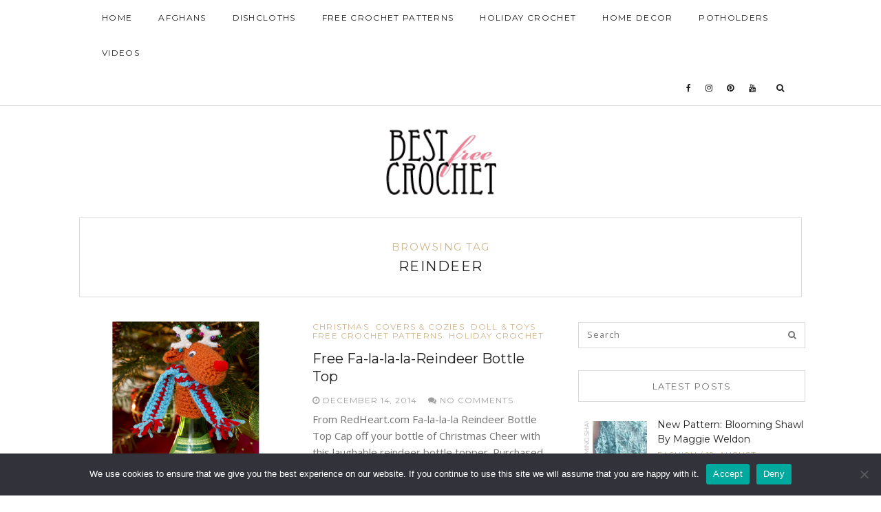

--- FILE ---
content_type: text/html; charset=UTF-8
request_url: https://bestfreecrochet.com/tag/reindeer/
body_size: 12110
content:
<!DOCTYPE html>
<html lang="en-US" xmlns:fb="https://www.facebook.com/2008/fbml" xmlns:addthis="https://www.addthis.com/help/api-spec" >
<head>
	<meta charset="UTF-8">
	<meta http-equiv="X-UA-Compatible" content="IE=edge">
	<meta name="viewport" content="width=device-width, user-scalable=no, initial-scale=1.0, maximum-scale=1.0, minimum-scale=1.0">
	<link rel="pingback" href="https://bestfreecrochet.com/xmlrpc.php" />
    <meta name="theme-color" content="#d0b48b" />

    <meta name='robots' content='index, follow, max-image-preview:large, max-snippet:-1, max-video-preview:-1' />
	<style>img:is([sizes="auto" i], [sizes^="auto," i]) { contain-intrinsic-size: 3000px 1500px }</style>
	
	<!-- This site is optimized with the Yoast SEO plugin v25.5 - https://yoast.com/wordpress/plugins/seo/ -->
	<title>Reindeer Archives -</title>
	<link rel="canonical" href="https://bestfreecrochet.com/tag/reindeer/" />
	<meta property="og:locale" content="en_US" />
	<meta property="og:type" content="article" />
	<meta property="og:title" content="Reindeer Archives -" />
	<meta property="og:url" content="https://bestfreecrochet.com/tag/reindeer/" />
	<meta name="twitter:card" content="summary_large_image" />
	<script type="application/ld+json" class="yoast-schema-graph">{"@context":"https://schema.org","@graph":[{"@type":"CollectionPage","@id":"https://bestfreecrochet.com/tag/reindeer/","url":"https://bestfreecrochet.com/tag/reindeer/","name":"Reindeer Archives -","isPartOf":{"@id":"https://bestfreecrochet.com/#website"},"primaryImageOfPage":{"@id":"https://bestfreecrochet.com/tag/reindeer/#primaryimage"},"image":{"@id":"https://bestfreecrochet.com/tag/reindeer/#primaryimage"},"thumbnailUrl":"https://bestfreecrochet.com/wp-content/uploads/2014/12/LW3189-Fa-la-la-la-Reindeer-Bottle-Top.jpg","breadcrumb":{"@id":"https://bestfreecrochet.com/tag/reindeer/#breadcrumb"},"inLanguage":"en-US"},{"@type":"ImageObject","inLanguage":"en-US","@id":"https://bestfreecrochet.com/tag/reindeer/#primaryimage","url":"https://bestfreecrochet.com/wp-content/uploads/2014/12/LW3189-Fa-la-la-la-Reindeer-Bottle-Top.jpg","contentUrl":"https://bestfreecrochet.com/wp-content/uploads/2014/12/LW3189-Fa-la-la-la-Reindeer-Bottle-Top.jpg","width":720,"height":720},{"@type":"BreadcrumbList","@id":"https://bestfreecrochet.com/tag/reindeer/#breadcrumb","itemListElement":[{"@type":"ListItem","position":1,"name":"Home","item":"https://bestfreecrochet.com/"},{"@type":"ListItem","position":2,"name":"Reindeer"}]},{"@type":"WebSite","@id":"https://bestfreecrochet.com/#website","url":"https://bestfreecrochet.com/","name":"Best Free Crochet","description":"The best quality free crochet patterns online","publisher":{"@id":"https://bestfreecrochet.com/#organization"},"potentialAction":[{"@type":"SearchAction","target":{"@type":"EntryPoint","urlTemplate":"https://bestfreecrochet.com/?s={search_term_string}"},"query-input":{"@type":"PropertyValueSpecification","valueRequired":true,"valueName":"search_term_string"}}],"inLanguage":"en-US"},{"@type":"Organization","@id":"https://bestfreecrochet.com/#organization","name":"Best Free Crochet","url":"https://bestfreecrochet.com/","logo":{"@type":"ImageObject","inLanguage":"en-US","@id":"https://bestfreecrochet.com/#/schema/logo/image/","url":"https://bestfreecrochet.com/wp-content/uploads/2012/07/logo1.gif","contentUrl":"https://bestfreecrochet.com/wp-content/uploads/2012/07/logo1.gif","width":"149","height":"94","caption":"Best Free Crochet"},"image":{"@id":"https://bestfreecrochet.com/#/schema/logo/image/"},"sameAs":["http://www.facebook.com/MaggiesCrochet"]}]}</script>
	<!-- / Yoast SEO plugin. -->


<link rel='dns-prefetch' href='//oss.maxcdn.com' />
<link rel='dns-prefetch' href='//s7.addthis.com' />
<link rel='dns-prefetch' href='//fonts.googleapis.com' />
<link rel="alternate" type="application/rss+xml" title=" &raquo; Feed" href="https://bestfreecrochet.com/feed/" />
<link rel="alternate" type="application/rss+xml" title=" &raquo; Comments Feed" href="https://bestfreecrochet.com/comments/feed/" />
<link rel="alternate" type="application/rss+xml" title=" &raquo; Reindeer Tag Feed" href="https://bestfreecrochet.com/tag/reindeer/feed/" />
<script type="text/javascript">
/* <![CDATA[ */
window._wpemojiSettings = {"baseUrl":"https:\/\/s.w.org\/images\/core\/emoji\/16.0.1\/72x72\/","ext":".png","svgUrl":"https:\/\/s.w.org\/images\/core\/emoji\/16.0.1\/svg\/","svgExt":".svg","source":{"concatemoji":"https:\/\/bestfreecrochet.com\/wp-includes\/js\/wp-emoji-release.min.js?ver=6.8.3"}};
/*! This file is auto-generated */
!function(s,n){var o,i,e;function c(e){try{var t={supportTests:e,timestamp:(new Date).valueOf()};sessionStorage.setItem(o,JSON.stringify(t))}catch(e){}}function p(e,t,n){e.clearRect(0,0,e.canvas.width,e.canvas.height),e.fillText(t,0,0);var t=new Uint32Array(e.getImageData(0,0,e.canvas.width,e.canvas.height).data),a=(e.clearRect(0,0,e.canvas.width,e.canvas.height),e.fillText(n,0,0),new Uint32Array(e.getImageData(0,0,e.canvas.width,e.canvas.height).data));return t.every(function(e,t){return e===a[t]})}function u(e,t){e.clearRect(0,0,e.canvas.width,e.canvas.height),e.fillText(t,0,0);for(var n=e.getImageData(16,16,1,1),a=0;a<n.data.length;a++)if(0!==n.data[a])return!1;return!0}function f(e,t,n,a){switch(t){case"flag":return n(e,"\ud83c\udff3\ufe0f\u200d\u26a7\ufe0f","\ud83c\udff3\ufe0f\u200b\u26a7\ufe0f")?!1:!n(e,"\ud83c\udde8\ud83c\uddf6","\ud83c\udde8\u200b\ud83c\uddf6")&&!n(e,"\ud83c\udff4\udb40\udc67\udb40\udc62\udb40\udc65\udb40\udc6e\udb40\udc67\udb40\udc7f","\ud83c\udff4\u200b\udb40\udc67\u200b\udb40\udc62\u200b\udb40\udc65\u200b\udb40\udc6e\u200b\udb40\udc67\u200b\udb40\udc7f");case"emoji":return!a(e,"\ud83e\udedf")}return!1}function g(e,t,n,a){var r="undefined"!=typeof WorkerGlobalScope&&self instanceof WorkerGlobalScope?new OffscreenCanvas(300,150):s.createElement("canvas"),o=r.getContext("2d",{willReadFrequently:!0}),i=(o.textBaseline="top",o.font="600 32px Arial",{});return e.forEach(function(e){i[e]=t(o,e,n,a)}),i}function t(e){var t=s.createElement("script");t.src=e,t.defer=!0,s.head.appendChild(t)}"undefined"!=typeof Promise&&(o="wpEmojiSettingsSupports",i=["flag","emoji"],n.supports={everything:!0,everythingExceptFlag:!0},e=new Promise(function(e){s.addEventListener("DOMContentLoaded",e,{once:!0})}),new Promise(function(t){var n=function(){try{var e=JSON.parse(sessionStorage.getItem(o));if("object"==typeof e&&"number"==typeof e.timestamp&&(new Date).valueOf()<e.timestamp+604800&&"object"==typeof e.supportTests)return e.supportTests}catch(e){}return null}();if(!n){if("undefined"!=typeof Worker&&"undefined"!=typeof OffscreenCanvas&&"undefined"!=typeof URL&&URL.createObjectURL&&"undefined"!=typeof Blob)try{var e="postMessage("+g.toString()+"("+[JSON.stringify(i),f.toString(),p.toString(),u.toString()].join(",")+"));",a=new Blob([e],{type:"text/javascript"}),r=new Worker(URL.createObjectURL(a),{name:"wpTestEmojiSupports"});return void(r.onmessage=function(e){c(n=e.data),r.terminate(),t(n)})}catch(e){}c(n=g(i,f,p,u))}t(n)}).then(function(e){for(var t in e)n.supports[t]=e[t],n.supports.everything=n.supports.everything&&n.supports[t],"flag"!==t&&(n.supports.everythingExceptFlag=n.supports.everythingExceptFlag&&n.supports[t]);n.supports.everythingExceptFlag=n.supports.everythingExceptFlag&&!n.supports.flag,n.DOMReady=!1,n.readyCallback=function(){n.DOMReady=!0}}).then(function(){return e}).then(function(){var e;n.supports.everything||(n.readyCallback(),(e=n.source||{}).concatemoji?t(e.concatemoji):e.wpemoji&&e.twemoji&&(t(e.twemoji),t(e.wpemoji)))}))}((window,document),window._wpemojiSettings);
/* ]]> */
</script>
<style id='wp-emoji-styles-inline-css' type='text/css'>

	img.wp-smiley, img.emoji {
		display: inline !important;
		border: none !important;
		box-shadow: none !important;
		height: 1em !important;
		width: 1em !important;
		margin: 0 0.07em !important;
		vertical-align: -0.1em !important;
		background: none !important;
		padding: 0 !important;
	}
</style>
<link rel='stylesheet' id='wp-block-library-css' href='https://bestfreecrochet.com/wp-includes/css/dist/block-library/style.min.css?ver=6.8.3' type='text/css' media='all' />
<style id='classic-theme-styles-inline-css' type='text/css'>
/*! This file is auto-generated */
.wp-block-button__link{color:#fff;background-color:#32373c;border-radius:9999px;box-shadow:none;text-decoration:none;padding:calc(.667em + 2px) calc(1.333em + 2px);font-size:1.125em}.wp-block-file__button{background:#32373c;color:#fff;text-decoration:none}
</style>
<style id='global-styles-inline-css' type='text/css'>
:root{--wp--preset--aspect-ratio--square: 1;--wp--preset--aspect-ratio--4-3: 4/3;--wp--preset--aspect-ratio--3-4: 3/4;--wp--preset--aspect-ratio--3-2: 3/2;--wp--preset--aspect-ratio--2-3: 2/3;--wp--preset--aspect-ratio--16-9: 16/9;--wp--preset--aspect-ratio--9-16: 9/16;--wp--preset--color--black: #000000;--wp--preset--color--cyan-bluish-gray: #abb8c3;--wp--preset--color--white: #ffffff;--wp--preset--color--pale-pink: #f78da7;--wp--preset--color--vivid-red: #cf2e2e;--wp--preset--color--luminous-vivid-orange: #ff6900;--wp--preset--color--luminous-vivid-amber: #fcb900;--wp--preset--color--light-green-cyan: #7bdcb5;--wp--preset--color--vivid-green-cyan: #00d084;--wp--preset--color--pale-cyan-blue: #8ed1fc;--wp--preset--color--vivid-cyan-blue: #0693e3;--wp--preset--color--vivid-purple: #9b51e0;--wp--preset--gradient--vivid-cyan-blue-to-vivid-purple: linear-gradient(135deg,rgba(6,147,227,1) 0%,rgb(155,81,224) 100%);--wp--preset--gradient--light-green-cyan-to-vivid-green-cyan: linear-gradient(135deg,rgb(122,220,180) 0%,rgb(0,208,130) 100%);--wp--preset--gradient--luminous-vivid-amber-to-luminous-vivid-orange: linear-gradient(135deg,rgba(252,185,0,1) 0%,rgba(255,105,0,1) 100%);--wp--preset--gradient--luminous-vivid-orange-to-vivid-red: linear-gradient(135deg,rgba(255,105,0,1) 0%,rgb(207,46,46) 100%);--wp--preset--gradient--very-light-gray-to-cyan-bluish-gray: linear-gradient(135deg,rgb(238,238,238) 0%,rgb(169,184,195) 100%);--wp--preset--gradient--cool-to-warm-spectrum: linear-gradient(135deg,rgb(74,234,220) 0%,rgb(151,120,209) 20%,rgb(207,42,186) 40%,rgb(238,44,130) 60%,rgb(251,105,98) 80%,rgb(254,248,76) 100%);--wp--preset--gradient--blush-light-purple: linear-gradient(135deg,rgb(255,206,236) 0%,rgb(152,150,240) 100%);--wp--preset--gradient--blush-bordeaux: linear-gradient(135deg,rgb(254,205,165) 0%,rgb(254,45,45) 50%,rgb(107,0,62) 100%);--wp--preset--gradient--luminous-dusk: linear-gradient(135deg,rgb(255,203,112) 0%,rgb(199,81,192) 50%,rgb(65,88,208) 100%);--wp--preset--gradient--pale-ocean: linear-gradient(135deg,rgb(255,245,203) 0%,rgb(182,227,212) 50%,rgb(51,167,181) 100%);--wp--preset--gradient--electric-grass: linear-gradient(135deg,rgb(202,248,128) 0%,rgb(113,206,126) 100%);--wp--preset--gradient--midnight: linear-gradient(135deg,rgb(2,3,129) 0%,rgb(40,116,252) 100%);--wp--preset--font-size--small: 13px;--wp--preset--font-size--medium: 20px;--wp--preset--font-size--large: 36px;--wp--preset--font-size--x-large: 42px;--wp--preset--spacing--20: 0.44rem;--wp--preset--spacing--30: 0.67rem;--wp--preset--spacing--40: 1rem;--wp--preset--spacing--50: 1.5rem;--wp--preset--spacing--60: 2.25rem;--wp--preset--spacing--70: 3.38rem;--wp--preset--spacing--80: 5.06rem;--wp--preset--shadow--natural: 6px 6px 9px rgba(0, 0, 0, 0.2);--wp--preset--shadow--deep: 12px 12px 50px rgba(0, 0, 0, 0.4);--wp--preset--shadow--sharp: 6px 6px 0px rgba(0, 0, 0, 0.2);--wp--preset--shadow--outlined: 6px 6px 0px -3px rgba(255, 255, 255, 1), 6px 6px rgba(0, 0, 0, 1);--wp--preset--shadow--crisp: 6px 6px 0px rgba(0, 0, 0, 1);}:where(.is-layout-flex){gap: 0.5em;}:where(.is-layout-grid){gap: 0.5em;}body .is-layout-flex{display: flex;}.is-layout-flex{flex-wrap: wrap;align-items: center;}.is-layout-flex > :is(*, div){margin: 0;}body .is-layout-grid{display: grid;}.is-layout-grid > :is(*, div){margin: 0;}:where(.wp-block-columns.is-layout-flex){gap: 2em;}:where(.wp-block-columns.is-layout-grid){gap: 2em;}:where(.wp-block-post-template.is-layout-flex){gap: 1.25em;}:where(.wp-block-post-template.is-layout-grid){gap: 1.25em;}.has-black-color{color: var(--wp--preset--color--black) !important;}.has-cyan-bluish-gray-color{color: var(--wp--preset--color--cyan-bluish-gray) !important;}.has-white-color{color: var(--wp--preset--color--white) !important;}.has-pale-pink-color{color: var(--wp--preset--color--pale-pink) !important;}.has-vivid-red-color{color: var(--wp--preset--color--vivid-red) !important;}.has-luminous-vivid-orange-color{color: var(--wp--preset--color--luminous-vivid-orange) !important;}.has-luminous-vivid-amber-color{color: var(--wp--preset--color--luminous-vivid-amber) !important;}.has-light-green-cyan-color{color: var(--wp--preset--color--light-green-cyan) !important;}.has-vivid-green-cyan-color{color: var(--wp--preset--color--vivid-green-cyan) !important;}.has-pale-cyan-blue-color{color: var(--wp--preset--color--pale-cyan-blue) !important;}.has-vivid-cyan-blue-color{color: var(--wp--preset--color--vivid-cyan-blue) !important;}.has-vivid-purple-color{color: var(--wp--preset--color--vivid-purple) !important;}.has-black-background-color{background-color: var(--wp--preset--color--black) !important;}.has-cyan-bluish-gray-background-color{background-color: var(--wp--preset--color--cyan-bluish-gray) !important;}.has-white-background-color{background-color: var(--wp--preset--color--white) !important;}.has-pale-pink-background-color{background-color: var(--wp--preset--color--pale-pink) !important;}.has-vivid-red-background-color{background-color: var(--wp--preset--color--vivid-red) !important;}.has-luminous-vivid-orange-background-color{background-color: var(--wp--preset--color--luminous-vivid-orange) !important;}.has-luminous-vivid-amber-background-color{background-color: var(--wp--preset--color--luminous-vivid-amber) !important;}.has-light-green-cyan-background-color{background-color: var(--wp--preset--color--light-green-cyan) !important;}.has-vivid-green-cyan-background-color{background-color: var(--wp--preset--color--vivid-green-cyan) !important;}.has-pale-cyan-blue-background-color{background-color: var(--wp--preset--color--pale-cyan-blue) !important;}.has-vivid-cyan-blue-background-color{background-color: var(--wp--preset--color--vivid-cyan-blue) !important;}.has-vivid-purple-background-color{background-color: var(--wp--preset--color--vivid-purple) !important;}.has-black-border-color{border-color: var(--wp--preset--color--black) !important;}.has-cyan-bluish-gray-border-color{border-color: var(--wp--preset--color--cyan-bluish-gray) !important;}.has-white-border-color{border-color: var(--wp--preset--color--white) !important;}.has-pale-pink-border-color{border-color: var(--wp--preset--color--pale-pink) !important;}.has-vivid-red-border-color{border-color: var(--wp--preset--color--vivid-red) !important;}.has-luminous-vivid-orange-border-color{border-color: var(--wp--preset--color--luminous-vivid-orange) !important;}.has-luminous-vivid-amber-border-color{border-color: var(--wp--preset--color--luminous-vivid-amber) !important;}.has-light-green-cyan-border-color{border-color: var(--wp--preset--color--light-green-cyan) !important;}.has-vivid-green-cyan-border-color{border-color: var(--wp--preset--color--vivid-green-cyan) !important;}.has-pale-cyan-blue-border-color{border-color: var(--wp--preset--color--pale-cyan-blue) !important;}.has-vivid-cyan-blue-border-color{border-color: var(--wp--preset--color--vivid-cyan-blue) !important;}.has-vivid-purple-border-color{border-color: var(--wp--preset--color--vivid-purple) !important;}.has-vivid-cyan-blue-to-vivid-purple-gradient-background{background: var(--wp--preset--gradient--vivid-cyan-blue-to-vivid-purple) !important;}.has-light-green-cyan-to-vivid-green-cyan-gradient-background{background: var(--wp--preset--gradient--light-green-cyan-to-vivid-green-cyan) !important;}.has-luminous-vivid-amber-to-luminous-vivid-orange-gradient-background{background: var(--wp--preset--gradient--luminous-vivid-amber-to-luminous-vivid-orange) !important;}.has-luminous-vivid-orange-to-vivid-red-gradient-background{background: var(--wp--preset--gradient--luminous-vivid-orange-to-vivid-red) !important;}.has-very-light-gray-to-cyan-bluish-gray-gradient-background{background: var(--wp--preset--gradient--very-light-gray-to-cyan-bluish-gray) !important;}.has-cool-to-warm-spectrum-gradient-background{background: var(--wp--preset--gradient--cool-to-warm-spectrum) !important;}.has-blush-light-purple-gradient-background{background: var(--wp--preset--gradient--blush-light-purple) !important;}.has-blush-bordeaux-gradient-background{background: var(--wp--preset--gradient--blush-bordeaux) !important;}.has-luminous-dusk-gradient-background{background: var(--wp--preset--gradient--luminous-dusk) !important;}.has-pale-ocean-gradient-background{background: var(--wp--preset--gradient--pale-ocean) !important;}.has-electric-grass-gradient-background{background: var(--wp--preset--gradient--electric-grass) !important;}.has-midnight-gradient-background{background: var(--wp--preset--gradient--midnight) !important;}.has-small-font-size{font-size: var(--wp--preset--font-size--small) !important;}.has-medium-font-size{font-size: var(--wp--preset--font-size--medium) !important;}.has-large-font-size{font-size: var(--wp--preset--font-size--large) !important;}.has-x-large-font-size{font-size: var(--wp--preset--font-size--x-large) !important;}
:where(.wp-block-post-template.is-layout-flex){gap: 1.25em;}:where(.wp-block-post-template.is-layout-grid){gap: 1.25em;}
:where(.wp-block-columns.is-layout-flex){gap: 2em;}:where(.wp-block-columns.is-layout-grid){gap: 2em;}
:root :where(.wp-block-pullquote){font-size: 1.5em;line-height: 1.6;}
</style>
<link rel='stylesheet' id='cookie-notice-front-css' href='https://bestfreecrochet.com/wp-content/plugins/cookie-notice/css/front.min.css?ver=2.5.7' type='text/css' media='all' />
<link rel='stylesheet' id='zilla-likes-css' href='https://bestfreecrochet.com/wp-content/plugins/zilla-likes/styles/zilla-likes.css?ver=6.8.3' type='text/css' media='all' />
<link rel='stylesheet' id='google-font-css' href='//fonts.googleapis.com/css?family=Open+Sans' type='text/css' media='all' />
<link rel='stylesheet' id='notumn-fonts-css' href='//fonts.googleapis.com/css?family=Open+Sans%7CMontserrat%7CCrimson+Text%3A400%2C400italic&#038;ver=6.8.3' type='text/css' media='all' />
<link rel='stylesheet' id='bootstrap-css' href='https://bestfreecrochet.com/wp-content/themes/notumn/css/bootstrap.css?ver=3.3.6' type='text/css' media='all' />
<link rel='stylesheet' id='fontawesome-css' href='https://bestfreecrochet.com/wp-content/themes/notumn/css/font-awesome.min.css?ver=4.6.3' type='text/css' media='all' />
<link rel='stylesheet' id='owlcarousel-css' href='https://bestfreecrochet.com/wp-content/themes/notumn/css/owl.carousel.css?ver=1.3.2' type='text/css' media='all' />
<link rel='stylesheet' id='owlcarousel-theme-css' href='https://bestfreecrochet.com/wp-content/themes/notumn/css/owl.theme.css?ver=1.3.2' type='text/css' media='all' />
<link rel='stylesheet' id='owlcarousel-transitions-css' href='https://bestfreecrochet.com/wp-content/themes/notumn/css/owl.transitions.css?ver=1.3.2' type='text/css' media='all' />
<link rel='stylesheet' id='light-gallery-css' href='https://bestfreecrochet.com/wp-content/themes/notumn/css/lightgallery.min.css?ver=1.2.19' type='text/css' media='all' />
<link rel='stylesheet' id='light-gallery-transitions-css' href='https://bestfreecrochet.com/wp-content/themes/notumn/css/lg-transitions.min.css?ver=1.2.19' type='text/css' media='all' />
<link rel='stylesheet' id='notumn-css' href='https://bestfreecrochet.com/wp-content/themes/notumn/style.css?ver=1.1.0' type='text/css' media='all' />
<style id='notumn-inline-css' type='text/css'>
body{font-family:'Open Sans', sans-serif;}.font-1{font-family:'Open Sans', sans-serif;}.font-2{font-family:'Montserrat', sans-serif;}.font-3{font-family:'Crimson Text', serif;}
		.lg-backdrop {  background-color: rgba(0,0,0,0.7);  }

		body .header-logo img {
			width: 161px;		}

		body .header-logo {
			padding: 30px 0 30px;		}

		@media only screen and (max-width: 479px){
			.header-logo img {
				width: 161px !important;			}
		}


		body .footer .footer-logo img {
			width: 150px;		}

		@media only screen and (max-width: 479px){
			.footer .footer-logo img {
				width: 150px !important;			}
		}

		@media only screen and (max-width: 320px) {
			.footer .footer-logo img {
				width: 190px !important;			}
		}

    
    
    
		
</style>
<link rel='stylesheet' id='notumn-responsive-styles-css' href='https://bestfreecrochet.com/wp-content/themes/notumn/css/notumn-responsive-styles.css?ver=1.1.0' type='text/css' media='all' />
<link rel='stylesheet' id='wp_review-style-css' href='https://bestfreecrochet.com/wp-content/plugins/wp-review/public/css/wp-review.css?ver=5.3.5' type='text/css' media='all' />
<link rel='stylesheet' id='addthis_all_pages-css' href='https://bestfreecrochet.com/wp-content/plugins/addthis/frontend/build/addthis_wordpress_public.min.css?ver=6.8.3' type='text/css' media='all' />
<script type="text/javascript" id="cookie-notice-front-js-before">
/* <![CDATA[ */
var cnArgs = {"ajaxUrl":"https:\/\/bestfreecrochet.com\/wp-admin\/admin-ajax.php","nonce":"e6b0639eb0","hideEffect":"fade","position":"bottom","onScroll":false,"onScrollOffset":100,"onClick":false,"cookieName":"cookie_notice_accepted","cookieTime":2592000,"cookieTimeRejected":2592000,"globalCookie":false,"redirection":false,"cache":true,"revokeCookies":false,"revokeCookiesOpt":"automatic"};
/* ]]> */
</script>
<script type="text/javascript" src="https://bestfreecrochet.com/wp-content/plugins/cookie-notice/js/front.min.js?ver=2.5.7" id="cookie-notice-front-js"></script>
<script type="text/javascript" src="https://bestfreecrochet.com/wp-includes/js/jquery/jquery.min.js?ver=3.7.1" id="jquery-core-js"></script>
<script type="text/javascript" src="https://bestfreecrochet.com/wp-includes/js/jquery/jquery-migrate.min.js?ver=3.4.1" id="jquery-migrate-js"></script>
<script type="text/javascript" id="zilla-likes-js-extra">
/* <![CDATA[ */
var zilla_likes = {"ajaxurl":"https:\/\/bestfreecrochet.com\/wp-admin\/admin-ajax.php"};
/* ]]> */
</script>
<script type="text/javascript" src="https://bestfreecrochet.com/wp-content/plugins/zilla-likes/scripts/zilla-likes.js?ver=6.8.3" id="zilla-likes-js"></script>
<!--[if lt IE 9]>
<script type="text/javascript" src="//oss.maxcdn.com/html5shiv/3.7.2/html5shiv.min.js?ver=6.8.3" id="html5shiv-js"></script>
<![endif]-->
<!--[if lt IE 9]>
<script type="text/javascript" src="//oss.maxcdn.com/respond/1.4.2/respond.min.js?ver=6.8.3" id="respond-js"></script>
<![endif]-->
<script type="text/javascript" src="https://bestfreecrochet.com/wp-admin/admin-ajax.php?action=addthis_global_options_settings&amp;ver=6.8.3" id="addthis_global_options-js"></script>
<script type="text/javascript" src="https://s7.addthis.com/js/300/addthis_widget.js?ver=6.8.3#pubid=ra-50e59ef460172de6" id="addthis_widget-js"></script>
<link rel="https://api.w.org/" href="https://bestfreecrochet.com/wp-json/" /><link rel="alternate" title="JSON" type="application/json" href="https://bestfreecrochet.com/wp-json/wp/v2/tags/245" /><link rel="EditURI" type="application/rsd+xml" title="RSD" href="https://bestfreecrochet.com/xmlrpc.php?rsd" />
<meta name="generator" content="WordPress 6.8.3" />

<!-- WP Menubar 5.9.4: start CSS -->
<!-- WP Menubar 5.9.4: end CSS -->
<link rel="icon" href="https://bestfreecrochet.com/wp-content/uploads/2016/06/favicon.png" sizes="32x32" />
<link rel="icon" href="https://bestfreecrochet.com/wp-content/uploads/2016/06/favicon.png" sizes="192x192" />
<link rel="apple-touch-icon" href="https://bestfreecrochet.com/wp-content/uploads/2016/06/favicon.png" />
<meta name="msapplication-TileImage" content="https://bestfreecrochet.com/wp-content/uploads/2016/06/favicon.png" />
</head>
<body class="archive tag tag-reindeer tag-245 wp-custom-logo wp-theme-notumn notumn_grid_sidebar cookies-not-set lite-theme">


	<div class="page-loader">

				<div class="loader spinner">Loading...</div>
		
	</div><!-- .page-loader -->


<!-- Page Wrap -->
<div class="page-wrap" id="top">

	<!-- Navigation -->
	<div class="js-height-child" style="min-height: 52px;">
		<nav class="main-nav font-2">
			<div class="container relative">

				<div class="mobile-nav">
					<i class="fa fa-bars"></i>
				</div>

				<ul id="menu-top-menu-with-categories" class="left-nav clearlist"><li id="menu-item-5922" class="menu-item menu-item-type-custom menu-item-object-custom menu-item-5922"><a href="https://www.bestfreecrochet.com">Home</a></li>
<li id="menu-item-8036" class="menu-item menu-item-type-taxonomy menu-item-object-category menu-item-8036"><a href="https://bestfreecrochet.com/category/afghan/">Afghans</a></li>
<li id="menu-item-8037" class="menu-item menu-item-type-taxonomy menu-item-object-category menu-item-8037"><a href="https://bestfreecrochet.com/category/dishcloths/">Dishcloths</a></li>
<li id="menu-item-8038" class="menu-item menu-item-type-taxonomy menu-item-object-category menu-item-8038"><a href="https://bestfreecrochet.com/category/free-crochet-pattern/">Free Crochet Patterns</a></li>
<li id="menu-item-8039" class="menu-item menu-item-type-taxonomy menu-item-object-category menu-item-8039"><a href="https://bestfreecrochet.com/category/holiday-crochet/">Holiday Crochet</a></li>
<li id="menu-item-8040" class="menu-item menu-item-type-taxonomy menu-item-object-category menu-item-8040"><a target="_blank" href="https://bestfreecrochet.com/category/home-decor/">Home Decor</a></li>
<li id="menu-item-8041" class="menu-item menu-item-type-taxonomy menu-item-object-category menu-item-8041"><a href="https://bestfreecrochet.com/category/kitchen-crochet/potholder/">Potholders</a></li>
<li id="menu-item-13568" class="menu-item menu-item-type-post_type menu-item-object-page menu-item-13568"><a href="https://bestfreecrochet.com/videos/">Videos</a></li>
</ul>
				<ul class="right-nav clearlist">
					
					<li><a href="http://facebook.com/MaggiesCrochet" title="Facebook" target="_blank"><i class="fa fa-facebook"></i></a></li>
<li><a href="http://instagram.com/maggiescrochet" title="Instagram" target="_blank"><i class="fa fa-instagram"></i></a></li>
<li><a href="http://pinterest.com/patterncrochet" title="Pinterest" target="_blank"><i class="fa fa-pinterest"></i></a></li>
<li><a href="https://www.youtube.com/channel/UCGm1ygV83tCjDTp3svFO9QA/" title="Youtube" target="_blank"><i class="fa fa-youtube"></i></a></li>
					
					<li><a href="javascript:void(0)" class="search-nav">&nbsp;&nbsp;<label for="search"><i class="fa fa-search"></i></label></a></li>
				</ul><!-- .right-nav -->

				<div class="search-container">
						<form class="search-form form" action="https://bestfreecrochet.com/" method="get">
		<input id="search" type="text" name="s" placeholder="Type &amp; Hit enter..." required>
		<input type="submit" value="">
		<div class="close-search">
			<i class="fa fa-close"></i>
		</div>
	</form>
				</div><!-- .search-contaiener-->
			</div><!-- .contaiener -->
		</nav><!-- .main-nav -->
	</div>
	<!-- End Navigation -->

	<!-- Header Logo -->
		<section class="header-logo ">
		<div class="container relative">
			<a href="https://bestfreecrochet.com/">
				<img
					src="https://bestfreecrochet.com/wp-content/uploads/2012/07/logo.gif"
					alt=""
					width="161"></a>
		</div>
	</section><!-- End Header Logo -->
		<div class="container container-lg">

		<div class="row">

						<div class="col-md-12">
			
			<div class="archive-box font-2">

				
					<div class="sub-heading">Browsing Tag</div>
					<h1 class="heading">Reindeer</h1>

				
				</div>
			</div><!-- .column -->
		</div><!-- .row -->

		<div class="row">

				<div class="col-md-8 posts-column">
		
		<div class="posts-container relative">

			
									<article id="post-11985" class="post-list post-list-item clearfix post-11985 post type-post status-publish format-standard has-post-thumbnail hentry category-christmas category-covers-cozies category-doll-toys category-free-crochet-pattern category-holiday-crochet tag-beginner tag-bottle tag-bottle-topper tag-christmas tag-decor tag-easy tag-free tag-holiday tag-home tag-home-decor tag-ornament tag-pattern tag-patterns tag-red-heart tag-reindeer">

	
					<div class="entry-image standard">
				<div class="holder-ratio-wrap ratio-fit">
					<a href="https://bestfreecrochet.com/2014/12/14/free-fa-la-la-la-reindeer-bottle-top/"><div style="width: 230px;" data-width="230" class="ratio-wrap"><div class="ratio-box" style="padding-bottom: 100% !important;"><img class="wp-image-11986 lazyload" alt="" decoding="async" fetchpriority="high" data-src="https://bestfreecrochet.com/wp-content/uploads/2014/12/LW3189-Fa-la-la-la-Reindeer-Bottle-Top.jpg" data-srcset="https://bestfreecrochet.com/wp-content/uploads/2014/12/LW3189-Fa-la-la-la-Reindeer-Bottle-Top.jpg 720w, https://bestfreecrochet.com/wp-content/uploads/2014/12/LW3189-Fa-la-la-la-Reindeer-Bottle-Top-150x150.jpg 150w, https://bestfreecrochet.com/wp-content/uploads/2014/12/LW3189-Fa-la-la-la-Reindeer-Bottle-Top-300x300.jpg 300w, https://bestfreecrochet.com/wp-content/uploads/2014/12/LW3189-Fa-la-la-la-Reindeer-Bottle-Top-60x60.jpg 60w"></img></div></div></a>
				</div>
			</div><!-- .entry-image -->
		
	<header class="entry-header font-2">
		<div class="entry-category"><ul class="post-categories">
	<li><a href="https://bestfreecrochet.com/category/holiday-crochet/christmas/" rel="category tag">Christmas</a></li>
	<li><a href="https://bestfreecrochet.com/category/covers-cozies/" rel="category tag">Covers &amp; Cozies</a></li>
	<li><a href="https://bestfreecrochet.com/category/doll-toys/" rel="category tag">Doll &amp; Toys</a></li>
	<li><a href="https://bestfreecrochet.com/category/free-crochet-pattern/" rel="category tag">Free Crochet Patterns</a></li>
	<li><a href="https://bestfreecrochet.com/category/holiday-crochet/" rel="category tag">Holiday Crochet</a></li></ul></div>
		<h2 class="entry-title"><a href="https://bestfreecrochet.com/2014/12/14/free-fa-la-la-la-reindeer-bottle-top/">Free Fa-la-la-la-Reindeer Bottle Top</a></h2>
		<div class="entry-meta">
						<span class="entry-date published"><i class="fa fa-clock-o"></i> December 14, 2014			</span>
            <span class="date updated hidden">December 4, 2014</span>
            <span class="entry-author-name vcard author post-author hidden fn"><span class="fn">admin</span></span>
			<span class="entry-comments">
									<a href="https://bestfreecrochet.com/2014/12/14/free-fa-la-la-la-reindeer-bottle-top/#respond"><i class="fa fa-comments"></i> No Comments</a>
							</span>
		</div>
	</header><!-- .entry-header -->

	<div class="entry-content media-body">
		<div class="at-above-post-arch-page addthis_tool" data-url="https://bestfreecrochet.com/2014/12/14/free-fa-la-la-la-reindeer-bottle-top/"></div>
<p>From RedHeart.com Fa-la-la-la Reindeer Bottle Top Cap off your bottle of Christmas Cheer with this laughable reindeer bottle topper. Purchased trims create <span><a class="read-more" href="https://bestfreecrochet.com/2014/12/14/free-fa-la-la-la-reindeer-bottle-top/">Read More</a></span><!-- AddThis Advanced Settings above via filter on get_the_excerpt --><!-- AddThis Advanced Settings below via filter on get_the_excerpt --><!-- AddThis Advanced Settings generic via filter on get_the_excerpt --><!-- AddThis Share Buttons above via filter on get_the_excerpt --><!-- AddThis Share Buttons below via filter on get_the_excerpt --></p>
<div class="at-below-post-arch-page addthis_tool" data-url="https://bestfreecrochet.com/2014/12/14/free-fa-la-la-la-reindeer-bottle-top/"></div>
<p><!-- AddThis Share Buttons generic via filter on get_the_excerpt --></p>
	</div><!-- .entry-content -->

	<div class="entry-likes font-2"><a href="#" class="zilla-likes" id="zilla-likes-11985" title="Like this"><span class="zilla-likes-count">0</span> <span class="zilla-likes-postfix"></span></a></div>
</article>
									<article id="post-11849" class="post-list post-list-item clearfix post-11849 post type-post status-publish format-standard has-post-thumbnail hentry category-christmas category-free-crochet-pattern category-holiday-crochet category-home-decor tag-christmas tag-decor tag-garland tag-heart tag-holiday tag-home tag-home-decor tag-red-heart tag-reindeer tag-wall-plaque">

	
					<div class="entry-image standard">
				<div class="holder-ratio-wrap ratio-fit">
					<a href="https://bestfreecrochet.com/2014/11/10/free-reindeer-wall-plaque-crochet-pattern-from-redheart-com/"><div style="width: 230px;" data-width="230" class="ratio-wrap"><div class="ratio-box" style="padding-bottom: 100% !important;"><img class="wp-image-11850 lazyload" alt="" decoding="async" data-src="https://bestfreecrochet.com/wp-content/uploads/2014/11/LW4376-Reindeer-Wall-Plaque.jpg" data-srcset="https://bestfreecrochet.com/wp-content/uploads/2014/11/LW4376-Reindeer-Wall-Plaque.jpg 720w, https://bestfreecrochet.com/wp-content/uploads/2014/11/LW4376-Reindeer-Wall-Plaque-150x150.jpg 150w, https://bestfreecrochet.com/wp-content/uploads/2014/11/LW4376-Reindeer-Wall-Plaque-300x300.jpg 300w, https://bestfreecrochet.com/wp-content/uploads/2014/11/LW4376-Reindeer-Wall-Plaque-60x60.jpg 60w"></img></div></div></a>
				</div>
			</div><!-- .entry-image -->
		
	<header class="entry-header font-2">
		<div class="entry-category"><ul class="post-categories">
	<li><a href="https://bestfreecrochet.com/category/holiday-crochet/christmas/" rel="category tag">Christmas</a></li>
	<li><a href="https://bestfreecrochet.com/category/free-crochet-pattern/" rel="category tag">Free Crochet Patterns</a></li>
	<li><a href="https://bestfreecrochet.com/category/holiday-crochet/" rel="category tag">Holiday Crochet</a></li>
	<li><a href="https://bestfreecrochet.com/category/home-decor/" rel="category tag">Home Decor</a></li></ul></div>
		<h2 class="entry-title"><a href="https://bestfreecrochet.com/2014/11/10/free-reindeer-wall-plaque-crochet-pattern-from-redheart-com/">Free Reindeer Wall Plaque Crochet Pattern from RedHeart.com</a></h2>
		<div class="entry-meta">
						<span class="entry-date published"><i class="fa fa-clock-o"></i> November 10, 2014			</span>
            <span class="date updated hidden">November 9, 2014</span>
            <span class="entry-author-name vcard author post-author hidden fn"><span class="fn">admin</span></span>
			<span class="entry-comments">
									<a href="https://bestfreecrochet.com/2014/11/10/free-reindeer-wall-plaque-crochet-pattern-from-redheart-com/#respond"><i class="fa fa-comments"></i> No Comments</a>
							</span>
		</div>
	</header><!-- .entry-header -->

	<div class="entry-content media-body">
		<div class="at-above-post-arch-page addthis_tool" data-url="https://bestfreecrochet.com/2014/11/10/free-reindeer-wall-plaque-crochet-pattern-from-redheart-com/"></div>
<p>From RedHeart.com Reindeer Wall Plaque LW4376 Designed by: Michele Wilcox Project Type: Seasonal, Home Decor, Christmas Skill Level: Easy   Required Supplies: <span><a class="read-more" href="https://bestfreecrochet.com/2014/11/10/free-reindeer-wall-plaque-crochet-pattern-from-redheart-com/">Read More</a></span><!-- AddThis Advanced Settings above via filter on get_the_excerpt --><!-- AddThis Advanced Settings below via filter on get_the_excerpt --><!-- AddThis Advanced Settings generic via filter on get_the_excerpt --><!-- AddThis Share Buttons above via filter on get_the_excerpt --><!-- AddThis Share Buttons below via filter on get_the_excerpt --></p>
<div class="at-below-post-arch-page addthis_tool" data-url="https://bestfreecrochet.com/2014/11/10/free-reindeer-wall-plaque-crochet-pattern-from-redheart-com/"></div>
<p><!-- AddThis Share Buttons generic via filter on get_the_excerpt --></p>
	</div><!-- .entry-content -->

	<div class="entry-likes font-2"><a href="#" class="zilla-likes" id="zilla-likes-11849" title="Like this"><span class="zilla-likes-count">0</span> <span class="zilla-likes-postfix"></span></a></div>
</article>
									<article id="post-260" class="post-list post-list-item clearfix post-260 post type-post status-publish format-standard has-post-thumbnail hentry category-christmas category-crochet-along category-holiday-crochet category-video tag-arts tag-crochet tag-crochet-along tag-crochet-cotton tag-free tag-home tag-maggie-weldon tag-maggies-crochet tag-patterns tag-pillow tag-reindeer tag-santa tag-yarn">

	
					<div class="entry-image standard">
				<div class="holder-ratio-wrap ratio-fit">
					<a href="https://bestfreecrochet.com/2010/11/02/crochet-along-santa-pillow-part-3-reindeer/"><div style="width: 150px;" data-width="150" class="ratio-wrap"><div class="ratio-box" style="padding-bottom: 153.33333333333% !important;"><img class="wp-image-8985 lazyload" alt="" decoding="async" data-src="https://bestfreecrochet.com/wp-content/uploads/2010/11/Maggie_Weldon_Crochet_Along_Santa_Pillow_Reindeer_500.jpg" data-srcset="https://bestfreecrochet.com/wp-content/uploads/2010/11/Maggie_Weldon_Crochet_Along_Santa_Pillow_Reindeer_500.jpg 209w, https://bestfreecrochet.com/wp-content/uploads/2010/11/Maggie_Weldon_Crochet_Along_Santa_Pillow_Reindeer_500-195x300.jpg 195w"></img></div></div></a>
				</div>
			</div><!-- .entry-image -->
		
	<header class="entry-header font-2">
		<div class="entry-category"><ul class="post-categories">
	<li><a href="https://bestfreecrochet.com/category/holiday-crochet/christmas/" rel="category tag">Christmas</a></li>
	<li><a href="https://bestfreecrochet.com/category/crochet-along/" rel="category tag">Crochet Along</a></li>
	<li><a href="https://bestfreecrochet.com/category/holiday-crochet/" rel="category tag">Holiday Crochet</a></li>
	<li><a href="https://bestfreecrochet.com/category/video/" rel="category tag">Videos</a></li></ul></div>
		<h2 class="entry-title"><a href="https://bestfreecrochet.com/2010/11/02/crochet-along-santa-pillow-part-3-reindeer/">Crochet Along &#8211; Santa Pillow Part 3 &#8211; Reindeer</a></h2>
		<div class="entry-meta">
						<span class="entry-date published"><i class="fa fa-clock-o"></i> November 2, 2010			</span>
            <span class="date updated hidden">June 30, 2016</span>
            <span class="entry-author-name vcard author post-author hidden fn"><span class="fn">Maggie Weldon</span></span>
			<span class="entry-comments">
									<a href="https://bestfreecrochet.com/2010/11/02/crochet-along-santa-pillow-part-3-reindeer/#comments"><i class="fa fa-comments"></i> 2 Comments</a>
							</span>
		</div>
	</header><!-- .entry-header -->

	<div class="entry-content media-body">
		<div class="at-above-post-arch-page addthis_tool" data-url="https://bestfreecrochet.com/2010/11/02/crochet-along-santa-pillow-part-3-reindeer/"></div>
<p>In this video you will learn how to make the Reindeer antlers.I tried several different way of making the antlers.I think the way <span><a class="read-more" href="https://bestfreecrochet.com/2010/11/02/crochet-along-santa-pillow-part-3-reindeer/">Read More</a></span><!-- AddThis Advanced Settings above via filter on get_the_excerpt --><!-- AddThis Advanced Settings below via filter on get_the_excerpt --><!-- AddThis Advanced Settings generic via filter on get_the_excerpt --><!-- AddThis Share Buttons above via filter on get_the_excerpt --><!-- AddThis Share Buttons below via filter on get_the_excerpt --></p>
<div class="at-below-post-arch-page addthis_tool" data-url="https://bestfreecrochet.com/2010/11/02/crochet-along-santa-pillow-part-3-reindeer/"></div>
<p><!-- AddThis Share Buttons generic via filter on get_the_excerpt --></p>
	</div><!-- .entry-content -->

	<div class="entry-likes font-2"><a href="#" class="zilla-likes" id="zilla-likes-260" title="Like this"><span class="zilla-likes-count">6</span> <span class="zilla-likes-postfix"></span></a></div>
</article>
				
				
		</div><!-- .posts-container -->

		<div class="entry-pagination clearfix">
    <nav class="page-navigation"></nav></div><!-- .entry-pagination -->

		</div><!-- .posts-column -->

		<div class="col-md-4 sidebar-column">
	<!-- Sidebar - Widget Area -->
	<aside class="sidebar widget-area font-2">
		<section id="search-6" class="widget widget_search">	<form action="https://bestfreecrochet.com/" class="search-form form" method="get">
		<input type="text" class="search-field" name="s" placeholder="Search" required="required">
		<input type="submit" value="">
	</form>
</section><section id="notumn_latest_posts-2" class="widget notumn_latest_posts_widget"><h2 class="widget-title">Latest Posts</h2>
					<ul class="latest-posts clearlist">
									<li class="clearfix">
						<div class="post-image">
							<a href="https://bestfreecrochet.com/2024/08/12/new-pattern-blooming-shawl-by-maggie-weldon/"><img width="100" height="66" src="https://bestfreecrochet.com/wp-content/uploads/2024/08/5-100x66.jpg" class="attachment-notumn_small_thumb size-notumn_small_thumb wp-image-14088 wp-post-image" alt="" decoding="async" loading="lazy" srcset="https://bestfreecrochet.com/wp-content/uploads/2024/08/5-100x66.jpg 100w, https://bestfreecrochet.com/wp-content/uploads/2024/08/5-690x460.jpg 690w, https://bestfreecrochet.com/wp-content/uploads/2024/08/5-670x447.jpg 670w, https://bestfreecrochet.com/wp-content/uploads/2024/08/5-345x230.jpg 345w" sizes="auto, (max-width: 100px) 100vw, 100px" /></a>
						</div>
						<div class="post-item-text font-2">
							<h4><a href="https://bestfreecrochet.com/2024/08/12/new-pattern-blooming-shawl-by-maggie-weldon/">New Pattern: Blooming Shawl By Maggie Weldon</a></h4>
														<div class="post-meta">
								<a href="https://bestfreecrochet.com/category/fashion/">Fashion</a> / <span>12, August</span>
							</div>
						</div>
					</li>
									<li class="clearfix">
						<div class="post-image">
							<a href="https://bestfreecrochet.com/2024/07/15/shell-in-shell-stitch-beginner-friendly-crochet-stitch-pattern/"><img width="100" height="66" src="https://bestfreecrochet.com/wp-content/uploads/2024/06/IMG_9137-edited-100x66.jpeg" class="attachment-notumn_small_thumb size-notumn_small_thumb wp-image-14060 wp-post-image" alt="" decoding="async" loading="lazy" srcset="https://bestfreecrochet.com/wp-content/uploads/2024/06/IMG_9137-edited-100x66.jpeg 100w, https://bestfreecrochet.com/wp-content/uploads/2024/06/IMG_9137-edited-870x580.jpeg 870w, https://bestfreecrochet.com/wp-content/uploads/2024/06/IMG_9137-edited-690x460.jpeg 690w, https://bestfreecrochet.com/wp-content/uploads/2024/06/IMG_9137-edited-670x447.jpeg 670w, https://bestfreecrochet.com/wp-content/uploads/2024/06/IMG_9137-edited-345x230.jpeg 345w" sizes="auto, (max-width: 100px) 100vw, 100px" /></a>
						</div>
						<div class="post-item-text font-2">
							<h4><a href="https://bestfreecrochet.com/2024/07/15/shell-in-shell-stitch-beginner-friendly-crochet-stitch-pattern/">Shell in Shell Stitch Beginner Friendly Crochet Stitch Pattern</a></h4>
														<div class="post-meta">
								<a href="https://bestfreecrochet.com/category/afghan/">Afghans</a> / <span>15, July</span>
							</div>
						</div>
					</li>
									<li class="clearfix">
						<div class="post-image">
							<a href="https://bestfreecrochet.com/2017/04/24/free-dangling-star-earrings-crochet-pattern-from-www-redheart-com/"><img width="43" height="66" src="https://bestfreecrochet.com/wp-content/uploads/2017/03/LC5544-Dangling-Star-Earrings-Free-Crochet-Pattern.jpg" class="attachment-notumn_small_thumb size-notumn_small_thumb wp-image-13900 wp-post-image" alt="" decoding="async" loading="lazy" srcset="https://bestfreecrochet.com/wp-content/uploads/2017/03/LC5544-Dangling-Star-Earrings-Free-Crochet-Pattern.jpg 492w, https://bestfreecrochet.com/wp-content/uploads/2017/03/LC5544-Dangling-Star-Earrings-Free-Crochet-Pattern-197x300.jpg 197w" sizes="auto, (max-width: 43px) 100vw, 43px" /></a>
						</div>
						<div class="post-item-text font-2">
							<h4><a href="https://bestfreecrochet.com/2017/04/24/free-dangling-star-earrings-crochet-pattern-from-www-redheart-com/">Free Dangling Star Earrings Crochet Pattern from www.RedHeart.com</a></h4>
														<div class="post-meta">
								<a href="https://bestfreecrochet.com/category/fashion/">Fashion</a> / <span>24, April</span>
							</div>
						</div>
					</li>
									<li class="clearfix">
						<div class="post-image">
							<a href="https://bestfreecrochet.com/2017/04/21/free-pear-scrubby-crochet-pattern-from-www-redheart-com/"><img width="43" height="66" src="https://bestfreecrochet.com/wp-content/uploads/2017/03/LW5581-Pear-Scrubby-Free-Crochet-Pattern.jpg" class="attachment-notumn_small_thumb size-notumn_small_thumb wp-image-13897 wp-post-image" alt="" decoding="async" loading="lazy" srcset="https://bestfreecrochet.com/wp-content/uploads/2017/03/LW5581-Pear-Scrubby-Free-Crochet-Pattern.jpg 473w, https://bestfreecrochet.com/wp-content/uploads/2017/03/LW5581-Pear-Scrubby-Free-Crochet-Pattern-197x300.jpg 197w" sizes="auto, (max-width: 43px) 100vw, 43px" /></a>
						</div>
						<div class="post-item-text font-2">
							<h4><a href="https://bestfreecrochet.com/2017/04/21/free-pear-scrubby-crochet-pattern-from-www-redheart-com/">Free Pear Scrubby Crochet Pattern from www.RedHeart.com</a></h4>
														<div class="post-meta">
								<a href="https://bestfreecrochet.com/category/dishcloths/">Dishcloths</a> / <span>21, April</span>
							</div>
						</div>
					</li>
							</ul>
		</section><section id="categories-7" class="widget widget_categories"><h2 class="widget-title">Categories</h2>
			<ul>
					<li class="cat-item cat-item-29"><a href="https://bestfreecrochet.com/category/holiday-crochet/4th-of-july/">4th of July</a>
</li>
	<li class="cat-item cat-item-3"><a href="https://bestfreecrochet.com/category/afghan/">Afghans</a>
</li>
	<li class="cat-item cat-item-4"><a href="https://bestfreecrochet.com/category/baby-kids/">Baby &amp; Kids</a>
</li>
	<li class="cat-item cat-item-669"><a href="https://bestfreecrochet.com/category/fashion/bags/">Bags &amp; Purses</a>
</li>
	<li class="cat-item cat-item-25"><a href="https://bestfreecrochet.com/category/holiday-crochet/christmas/">Christmas</a>
</li>
	<li class="cat-item cat-item-486"><a href="https://bestfreecrochet.com/category/covers-cozies/">Covers &amp; Cozies</a>
</li>
	<li class="cat-item cat-item-6"><a href="https://bestfreecrochet.com/category/crochet-along/">Crochet Along</a>
</li>
	<li class="cat-item cat-item-8"><a href="https://bestfreecrochet.com/category/dishcloths/">Dishcloths</a>
</li>
	<li class="cat-item cat-item-459"><a href="https://bestfreecrochet.com/category/doilies/">Doilies</a>
</li>
	<li class="cat-item cat-item-10"><a href="https://bestfreecrochet.com/category/doll-toys/">Doll &amp; Toys</a>
</li>
	<li class="cat-item cat-item-26"><a href="https://bestfreecrochet.com/category/holiday-crochet/easter/">Easter</a>
</li>
	<li class="cat-item cat-item-11"><a href="https://bestfreecrochet.com/category/fashion/">Fashion</a>
</li>
	<li class="cat-item cat-item-13"><a href="https://bestfreecrochet.com/category/free-crochet-pattern/">Free Crochet Patterns</a>
</li>
	<li class="cat-item cat-item-27"><a href="https://bestfreecrochet.com/category/holiday-crochet/halloween/">Halloween</a>
</li>
	<li class="cat-item cat-item-14"><a href="https://bestfreecrochet.com/category/holiday-crochet/">Holiday Crochet</a>
</li>
	<li class="cat-item cat-item-15"><a href="https://bestfreecrochet.com/category/home-decor/">Home Decor</a>
</li>
	<li class="cat-item cat-item-16"><a href="https://bestfreecrochet.com/category/kitchen-crochet/">Kitchen Crochet</a>
</li>
	<li class="cat-item cat-item-584"><a href="https://bestfreecrochet.com/category/fashion/men-fashion/">Men</a>
</li>
	<li class="cat-item cat-item-18"><a href="https://bestfreecrochet.com/category/news/">News</a>
</li>
	<li class="cat-item cat-item-20"><a href="https://bestfreecrochet.com/category/kitchen-crochet/potholder/">Potholders</a>
</li>
	<li class="cat-item cat-item-21"><a href="https://bestfreecrochet.com/category/recipes/">Recipes</a>
</li>
	<li class="cat-item cat-item-24"><a href="https://bestfreecrochet.com/category/video/">Videos</a>
</li>
			</ul>

			</section>	</aside><!-- End Sidebar - Widget Area -->
</div><!-- .sidebar-column -->

		</div><!-- .row -->
	</div><!-- .container -->

	<!-- Site Footer -->
	<footer id="footer" class="footer top-border-margin">

		
		<div class="container container-lg">

			<div class="row font-2 footer-widgets">

				<div class="col-md-4">
					<section id="categories-6" class="widget widget_categories"><h2 class="widget-title">Categories</h2>
			<ul>
					<li class="cat-item cat-item-29"><a href="https://bestfreecrochet.com/category/holiday-crochet/4th-of-july/">4th of July</a>
</li>
	<li class="cat-item cat-item-3"><a href="https://bestfreecrochet.com/category/afghan/">Afghans</a>
</li>
	<li class="cat-item cat-item-4"><a href="https://bestfreecrochet.com/category/baby-kids/">Baby &amp; Kids</a>
</li>
	<li class="cat-item cat-item-669"><a href="https://bestfreecrochet.com/category/fashion/bags/">Bags &amp; Purses</a>
</li>
	<li class="cat-item cat-item-25"><a href="https://bestfreecrochet.com/category/holiday-crochet/christmas/">Christmas</a>
</li>
	<li class="cat-item cat-item-486"><a href="https://bestfreecrochet.com/category/covers-cozies/">Covers &amp; Cozies</a>
</li>
	<li class="cat-item cat-item-6"><a href="https://bestfreecrochet.com/category/crochet-along/">Crochet Along</a>
</li>
	<li class="cat-item cat-item-8"><a href="https://bestfreecrochet.com/category/dishcloths/">Dishcloths</a>
</li>
	<li class="cat-item cat-item-459"><a href="https://bestfreecrochet.com/category/doilies/">Doilies</a>
</li>
	<li class="cat-item cat-item-10"><a href="https://bestfreecrochet.com/category/doll-toys/">Doll &amp; Toys</a>
</li>
	<li class="cat-item cat-item-26"><a href="https://bestfreecrochet.com/category/holiday-crochet/easter/">Easter</a>
</li>
	<li class="cat-item cat-item-11"><a href="https://bestfreecrochet.com/category/fashion/">Fashion</a>
</li>
	<li class="cat-item cat-item-13"><a href="https://bestfreecrochet.com/category/free-crochet-pattern/">Free Crochet Patterns</a>
</li>
	<li class="cat-item cat-item-27"><a href="https://bestfreecrochet.com/category/holiday-crochet/halloween/">Halloween</a>
</li>
	<li class="cat-item cat-item-14"><a href="https://bestfreecrochet.com/category/holiday-crochet/">Holiday Crochet</a>
</li>
	<li class="cat-item cat-item-15"><a href="https://bestfreecrochet.com/category/home-decor/">Home Decor</a>
</li>
	<li class="cat-item cat-item-16"><a href="https://bestfreecrochet.com/category/kitchen-crochet/">Kitchen Crochet</a>
</li>
	<li class="cat-item cat-item-584"><a href="https://bestfreecrochet.com/category/fashion/men-fashion/">Men</a>
</li>
	<li class="cat-item cat-item-18"><a href="https://bestfreecrochet.com/category/news/">News</a>
</li>
	<li class="cat-item cat-item-20"><a href="https://bestfreecrochet.com/category/kitchen-crochet/potholder/">Potholders</a>
</li>
	<li class="cat-item cat-item-21"><a href="https://bestfreecrochet.com/category/recipes/">Recipes</a>
</li>
	<li class="cat-item cat-item-24"><a href="https://bestfreecrochet.com/category/video/">Videos</a>
</li>
			</ul>

			</section>				</div><!-- .column -->
				<div class="col-md-4">
					<section id="notumn_popular_posts_widget-2" class="widget notumn_popular_posts_widget"><h2 class="widget-title">Popular Posts</h2>
					<ul class="latest-posts clearlist">
									<li class="clearfix">
						<div class="post-image">
							<a href="https://bestfreecrochet.com/2011/12/31/365-new-years-dishcloth-maggie-weldon-maggies-crochet/"><img width="65" height="66" src="https://bestfreecrochet.com/wp-content/uploads/2011/12/IMG_1824_600.jpg" class="attachment-notumn_small_thumb size-notumn_small_thumb wp-image-5796 wp-post-image" alt="" decoding="async" loading="lazy" srcset="https://bestfreecrochet.com/wp-content/uploads/2011/12/IMG_1824_600.jpg 600w, https://bestfreecrochet.com/wp-content/uploads/2011/12/IMG_1824_600-150x150.jpg 150w, https://bestfreecrochet.com/wp-content/uploads/2011/12/IMG_1824_600-293x300.jpg 293w" sizes="auto, (max-width: 65px) 100vw, 65px" /></a>
						</div>
						<div class="post-item-text font-2">
							<h4><a href="https://bestfreecrochet.com/2011/12/31/365-new-years-dishcloth-maggie-weldon-maggies-crochet/">#365 New Years Dishcloth &#8211; Maggie Weldon Maggies Crochet</a></h4>
														<div class="post-meta"><a href="https://bestfreecrochet.com/category/dishcloths/">
									Dishcloths</a> / <span>31, December</span>
							</div>
						</div>
					</li>
									<li class="clearfix">
						<div class="post-image">
							<a href="https://bestfreecrochet.com/2010/10/20/crochet-along-santa-pillow/"><img width="67" height="66" src="https://bestfreecrochet.com/wp-content/uploads/2010/10/Maggie_Weldon_Crochet_Pattern_Santa_Pillow_5001.jpg" class="attachment-notumn_small_thumb size-notumn_small_thumb wp-image-8996 wp-post-image" alt="" decoding="async" loading="lazy" srcset="https://bestfreecrochet.com/wp-content/uploads/2010/10/Maggie_Weldon_Crochet_Pattern_Santa_Pillow_5001.jpg 500w, https://bestfreecrochet.com/wp-content/uploads/2010/10/Maggie_Weldon_Crochet_Pattern_Santa_Pillow_5001-150x150.jpg 150w, https://bestfreecrochet.com/wp-content/uploads/2010/10/Maggie_Weldon_Crochet_Pattern_Santa_Pillow_5001-300x293.jpg 300w, https://bestfreecrochet.com/wp-content/uploads/2010/10/Maggie_Weldon_Crochet_Pattern_Santa_Pillow_5001-60x60.jpg 60w" sizes="auto, (max-width: 67px) 100vw, 67px" /></a>
						</div>
						<div class="post-item-text font-2">
							<h4><a href="https://bestfreecrochet.com/2010/10/20/crochet-along-santa-pillow/">Crochet Along &#8211; Santa Pillow</a></h4>
														<div class="post-meta"><a href="https://bestfreecrochet.com/category/holiday-crochet/christmas/">
									Christmas</a> / <span>20, October</span>
							</div>
						</div>
					</li>
									<li class="clearfix">
						<div class="post-image">
							<a href="https://bestfreecrochet.com/2011/01/31/31-shamrock-crochet-dishcloth/"><img width="64" height="66" src="https://bestfreecrochet.com/wp-content/uploads/2011/02/FD031-Shamrock-Dishcloth_edited-1.jpg" class="attachment-notumn_small_thumb size-notumn_small_thumb wp-image-2138 wp-post-image" alt="" decoding="async" loading="lazy" srcset="https://bestfreecrochet.com/wp-content/uploads/2011/02/FD031-Shamrock-Dishcloth_edited-1.jpg 800w, https://bestfreecrochet.com/wp-content/uploads/2011/02/FD031-Shamrock-Dishcloth_edited-1-290x300.jpg 290w" sizes="auto, (max-width: 64px) 100vw, 64px" /></a>
						</div>
						<div class="post-item-text font-2">
							<h4><a href="https://bestfreecrochet.com/2011/01/31/31-shamrock-crochet-dishcloth/">#31 Shamrock Crochet Dishcloth</a></h4>
														<div class="post-meta"><a href="https://bestfreecrochet.com/category/dishcloths/">
									Dishcloths</a> / <span>31, January</span>
							</div>
						</div>
					</li>
									<li class="clearfix">
						<div class="post-image">
							<a href="https://bestfreecrochet.com/2010/10/28/instructional-video-crochet-turning-chains/"></a>
						</div>
						<div class="post-item-text font-2">
							<h4><a href="https://bestfreecrochet.com/2010/10/28/instructional-video-crochet-turning-chains/">Instructional Video &#8211; Crochet Turning Chains</a></h4>
														<div class="post-meta"><a href="https://bestfreecrochet.com/category/crochet-along/">
									Crochet Along</a> / <span>28, October</span>
							</div>
						</div>
					</li>
									<li class="clearfix">
						<div class="post-image">
							<a href="https://bestfreecrochet.com/2011/12/29/363-snowman-block-dishcloth-maggie-weldon-maggies-crochet/"><img width="69" height="66" src="https://bestfreecrochet.com/wp-content/uploads/2011/12/IMG_1819_600.jpg" class="attachment-notumn_small_thumb size-notumn_small_thumb wp-image-5783 wp-post-image" alt="" decoding="async" loading="lazy" srcset="https://bestfreecrochet.com/wp-content/uploads/2011/12/IMG_1819_600.jpg 600w, https://bestfreecrochet.com/wp-content/uploads/2011/12/IMG_1819_600-300x288.jpg 300w, https://bestfreecrochet.com/wp-content/uploads/2011/12/IMG_1819_600-311x300.jpg 311w" sizes="auto, (max-width: 69px) 100vw, 69px" /></a>
						</div>
						<div class="post-item-text font-2">
							<h4><a href="https://bestfreecrochet.com/2011/12/29/363-snowman-block-dishcloth-maggie-weldon-maggies-crochet/">#363 Snowman Block Dishcloth &#8211; Maggie Weldon Maggies Crochet</a></h4>
														<div class="post-meta"><a href="https://bestfreecrochet.com/category/dishcloths/">
									Dishcloths</a> / <span>29, December</span>
							</div>
						</div>
					</li>
							</ul>
		</section>				</div><!-- .column -->
				<div class="col-md-4">
					<section id="pages-2" class="widget widget_pages"><h2 class="widget-title">Help &#038; Information</h2>
			<ul>
				<li class="page_item page-item-5872"><a href="https://bestfreecrochet.com/about/">About</a></li>
<li class="page_item page-item-4860"><a href="https://bestfreecrochet.com/advertise-with-us/">Advertise With Us</a></li>
<li class="page_item page-item-5997"><a href="https://bestfreecrochet.com/5997-2/">Challenge 2012</a></li>
<li class="page_item page-item-6045"><a href="https://bestfreecrochet.com/contact-us/">Contact Us</a></li>
<li class="page_item page-item-1787"><a href="https://bestfreecrochet.com/dishcloth-challenge/">Dishcloth Challenge</a></li>
<li class="page_item page-item-6120"><a href="https://bestfreecrochet.com/dishcloth-a-day-challenge-winners/">Dishcloth-a-Day Challenge Winners</a></li>
<li class="page_item page-item-6072"><a href="https://bestfreecrochet.com/faq/">FAQ</a></li>
<li class="page_item page-item-13565"><a href="https://bestfreecrochet.com/videos/">Videos</a></li>
			</ul>

			</section>				</div><!-- .column -->

			</div><!-- .footer-widgets -->

			<div class="footer-box">

				<div class="footer-logo">
					<a href="https://bestfreecrochet.com/"><img src="https://bestfreecrochet.com/wp-content/uploads/2012/07/logo.gif"
							alt="" width="280" height="62"></a>
				</div><!-- .footer-logo -->

				<ul class="footer-social-links clearlist">
					<li><a href="http://facebook.com/MaggiesCrochet" title="Facebook" target="_blank"><i class="fa fa-facebook"></i></a></li>
<li><a href="http://instagram.com/maggiescrochet" title="Instagram" target="_blank"><i class="fa fa-instagram"></i></a></li>
<li><a href="http://pinterest.com/patterncrochet" title="Pinterest" target="_blank"><i class="fa fa-pinterest"></i></a></li>
<li><a href="https://www.youtube.com/channel/UCGm1ygV83tCjDTp3svFO9QA/" title="Youtube" target="_blank"><i class="fa fa-youtube"></i></a></li>
				</ul><!-- .footer-social-links -->

			</div><!-- .footer-box -->

			<div class="footer-text">
								<div class="footer-copyright">
					<a href="https://bestfreecrochet.com/" target="_blank">© Copyright BestFreeCrochet 2020</a>
				</div><!-- .footer-copyright -->

				<div class="footer-rights">
					All Rights Reserved.				</div><!-- .footer-rights -->

			</div><!-- .footer-text -->

		</div><!-- .contaienr -->

		<a href="#top" class="link-to-top page-scroll"><i class="fa fa-angle-up"></i></a>

	</footer><!-- End Site Footer -->

	</div><!-- End Page Wrap -->

	<script type="speculationrules">
{"prefetch":[{"source":"document","where":{"and":[{"href_matches":"\/*"},{"not":{"href_matches":["\/wp-*.php","\/wp-admin\/*","\/wp-content\/uploads\/*","\/wp-content\/*","\/wp-content\/plugins\/*","\/wp-content\/themes\/notumn\/*","\/*\\?(.+)"]}},{"not":{"selector_matches":"a[rel~=\"nofollow\"]"}},{"not":{"selector_matches":".no-prefetch, .no-prefetch a"}}]},"eagerness":"conservative"}]}
</script>
<script type="text/javascript" src="https://bestfreecrochet.com/wp-content/themes/notumn/js/bootstrap.min.js?ver=3.3.6" id="bootstrap-js-js"></script>
<script type="text/javascript" src="https://bestfreecrochet.com/wp-content/themes/notumn/js/retina.min.js?ver=1.3.0" id="retina-js-js"></script>
<script type="text/javascript" src="https://bestfreecrochet.com/wp-content/themes/notumn/js/owl.carousel.min.js?ver=1.3.2" id="owlcarousel-js-js"></script>
<script type="text/javascript" src="https://bestfreecrochet.com/wp-content/themes/notumn/js/jquery.fitvids.js?ver=1.1" id="fitvids-js-js"></script>
<script type="text/javascript" src="https://bestfreecrochet.com/wp-content/themes/notumn/js/lazysizes.min.js?ver=2.0.0" id="lazysizes-js-js"></script>
<script type="text/javascript" src="https://bestfreecrochet.com/wp-content/themes/notumn/js/lightgallery-all.min.js?ver=1.2.19" id="light-gallery-js-js"></script>
<script type="text/javascript" id="notumn-js-js-extra">
/* <![CDATA[ */
var featCarouselSettings = [];
var lightGalleryData = {"settings":{"mode":"lg-slide","speed":700,"thumbnail":true,"download":false,"autoplay":true,"pause":4500,"zoom":true,"actualSize":true}};
/* ]]> */
</script>
<script type="text/javascript" src="https://bestfreecrochet.com/wp-content/themes/notumn/js/script.js?ver=1.1.0" id="notumn-js-js"></script>
<script type="text/javascript" id="notumn-js-js-after">
/* <![CDATA[ */
(function(i,s,o,g,r,a,m){i['GoogleAnalyticsObject']=r;i[r]=i[r]||function(){
(i[r].q=i[r].q||[]).push(arguments)},i[r].l=1*new Date();a=s.createElement(o),
m=s.getElementsByTagName(o)[0];a.async=1;a.src=g;m.parentNode.insertBefore(a,m)
})(window,document,'script','//www.google-analytics.com/analytics.js','ga');

ga('create', 'UA-82116812-1', 'auto');
ga('send', 'pageview');
		
/* ]]> */
</script>
<script type="text/javascript" src="https://bestfreecrochet.com/wp-content/plugins/wp-review/public/js/js.cookie.min.js?ver=2.1.4" id="js-cookie-js"></script>
<script type="text/javascript" src="https://bestfreecrochet.com/wp-includes/js/underscore.min.js?ver=1.13.7" id="underscore-js"></script>
<script type="text/javascript" id="wp-util-js-extra">
/* <![CDATA[ */
var _wpUtilSettings = {"ajax":{"url":"\/wp-admin\/admin-ajax.php"}};
/* ]]> */
</script>
<script type="text/javascript" src="https://bestfreecrochet.com/wp-includes/js/wp-util.min.js?ver=6.8.3" id="wp-util-js"></script>
<script type="text/javascript" id="wp_review-js-js-extra">
/* <![CDATA[ */
var wpreview = {"ajaxurl":"https:\/\/bestfreecrochet.com\/wp-admin\/admin-ajax.php","loginRequiredMessage":"You must log in to add your review"};
/* ]]> */
</script>
<script type="text/javascript" src="https://bestfreecrochet.com/wp-content/plugins/wp-review/public/js/main.js?ver=5.3.5" id="wp_review-js-js"></script>

		<!-- Cookie Notice plugin v2.5.7 by Hu-manity.co https://hu-manity.co/ -->
		<div id="cookie-notice" role="dialog" class="cookie-notice-hidden cookie-revoke-hidden cn-position-bottom" aria-label="Cookie Notice" style="background-color: rgba(50,50,58,1);"><div class="cookie-notice-container" style="color: #fff"><span id="cn-notice-text" class="cn-text-container">We use cookies to ensure that we give you the best experience on our website. If you continue to use this site we will assume that you are happy with it.</span><span id="cn-notice-buttons" class="cn-buttons-container"><button id="cn-accept-cookie" data-cookie-set="accept" class="cn-set-cookie cn-button" aria-label="Accept" style="background-color: #00a99d">Accept</button><button id="cn-refuse-cookie" data-cookie-set="refuse" class="cn-set-cookie cn-button" aria-label="Deny" style="background-color: #00a99d">Deny</button></span><span id="cn-close-notice" data-cookie-set="accept" class="cn-close-icon" title="Deny"></span></div>
			
		</div>
		<!-- / Cookie Notice plugin -->	
</body>
</html>


<!-- Page cached by LiteSpeed Cache 7.2 on 2025-12-21 08:13:45 -->

--- FILE ---
content_type: text/plain
request_url: https://www.google-analytics.com/j/collect?v=1&_v=j102&a=959377845&t=pageview&_s=1&dl=https%3A%2F%2Fbestfreecrochet.com%2Ftag%2Freindeer%2F&ul=en-us%40posix&dt=Reindeer%20Archives%20-&sr=1280x720&vp=1280x720&_u=IEBAAEABAAAAACAAI~&jid=1938908616&gjid=933572346&cid=1164366317.1766661726&tid=UA-82116812-1&_gid=652297848.1766661726&_r=1&_slc=1&z=1529050043
body_size: -452
content:
2,cG-5TV4NXWRJN